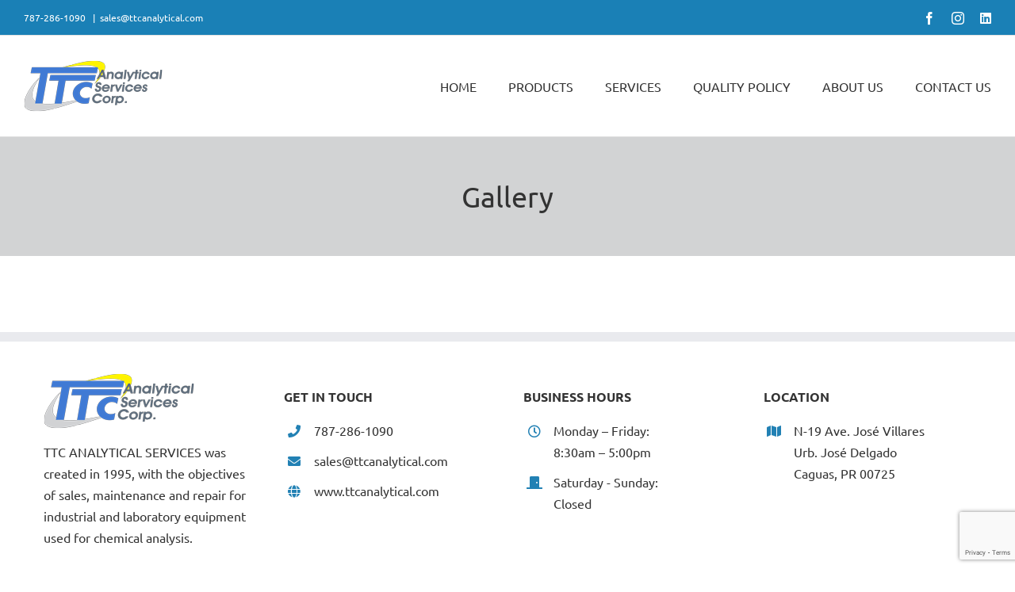

--- FILE ---
content_type: text/html; charset=utf-8
request_url: https://www.google.com/recaptcha/api2/anchor?ar=1&k=6Lfelc8UAAAAACpuVNigslgBZEUAKBpusmxAp4RA&co=aHR0cHM6Ly90dGNhbmFseXRpY2FsLmNvbTo0NDM.&hl=en&v=TkacYOdEJbdB_JjX802TMer9&size=invisible&anchor-ms=20000&execute-ms=15000&cb=cns8tfrs2ub
body_size: 44887
content:
<!DOCTYPE HTML><html dir="ltr" lang="en"><head><meta http-equiv="Content-Type" content="text/html; charset=UTF-8">
<meta http-equiv="X-UA-Compatible" content="IE=edge">
<title>reCAPTCHA</title>
<style type="text/css">
/* cyrillic-ext */
@font-face {
  font-family: 'Roboto';
  font-style: normal;
  font-weight: 400;
  src: url(//fonts.gstatic.com/s/roboto/v18/KFOmCnqEu92Fr1Mu72xKKTU1Kvnz.woff2) format('woff2');
  unicode-range: U+0460-052F, U+1C80-1C8A, U+20B4, U+2DE0-2DFF, U+A640-A69F, U+FE2E-FE2F;
}
/* cyrillic */
@font-face {
  font-family: 'Roboto';
  font-style: normal;
  font-weight: 400;
  src: url(//fonts.gstatic.com/s/roboto/v18/KFOmCnqEu92Fr1Mu5mxKKTU1Kvnz.woff2) format('woff2');
  unicode-range: U+0301, U+0400-045F, U+0490-0491, U+04B0-04B1, U+2116;
}
/* greek-ext */
@font-face {
  font-family: 'Roboto';
  font-style: normal;
  font-weight: 400;
  src: url(//fonts.gstatic.com/s/roboto/v18/KFOmCnqEu92Fr1Mu7mxKKTU1Kvnz.woff2) format('woff2');
  unicode-range: U+1F00-1FFF;
}
/* greek */
@font-face {
  font-family: 'Roboto';
  font-style: normal;
  font-weight: 400;
  src: url(//fonts.gstatic.com/s/roboto/v18/KFOmCnqEu92Fr1Mu4WxKKTU1Kvnz.woff2) format('woff2');
  unicode-range: U+0370-0377, U+037A-037F, U+0384-038A, U+038C, U+038E-03A1, U+03A3-03FF;
}
/* vietnamese */
@font-face {
  font-family: 'Roboto';
  font-style: normal;
  font-weight: 400;
  src: url(//fonts.gstatic.com/s/roboto/v18/KFOmCnqEu92Fr1Mu7WxKKTU1Kvnz.woff2) format('woff2');
  unicode-range: U+0102-0103, U+0110-0111, U+0128-0129, U+0168-0169, U+01A0-01A1, U+01AF-01B0, U+0300-0301, U+0303-0304, U+0308-0309, U+0323, U+0329, U+1EA0-1EF9, U+20AB;
}
/* latin-ext */
@font-face {
  font-family: 'Roboto';
  font-style: normal;
  font-weight: 400;
  src: url(//fonts.gstatic.com/s/roboto/v18/KFOmCnqEu92Fr1Mu7GxKKTU1Kvnz.woff2) format('woff2');
  unicode-range: U+0100-02BA, U+02BD-02C5, U+02C7-02CC, U+02CE-02D7, U+02DD-02FF, U+0304, U+0308, U+0329, U+1D00-1DBF, U+1E00-1E9F, U+1EF2-1EFF, U+2020, U+20A0-20AB, U+20AD-20C0, U+2113, U+2C60-2C7F, U+A720-A7FF;
}
/* latin */
@font-face {
  font-family: 'Roboto';
  font-style: normal;
  font-weight: 400;
  src: url(//fonts.gstatic.com/s/roboto/v18/KFOmCnqEu92Fr1Mu4mxKKTU1Kg.woff2) format('woff2');
  unicode-range: U+0000-00FF, U+0131, U+0152-0153, U+02BB-02BC, U+02C6, U+02DA, U+02DC, U+0304, U+0308, U+0329, U+2000-206F, U+20AC, U+2122, U+2191, U+2193, U+2212, U+2215, U+FEFF, U+FFFD;
}
/* cyrillic-ext */
@font-face {
  font-family: 'Roboto';
  font-style: normal;
  font-weight: 500;
  src: url(//fonts.gstatic.com/s/roboto/v18/KFOlCnqEu92Fr1MmEU9fCRc4AMP6lbBP.woff2) format('woff2');
  unicode-range: U+0460-052F, U+1C80-1C8A, U+20B4, U+2DE0-2DFF, U+A640-A69F, U+FE2E-FE2F;
}
/* cyrillic */
@font-face {
  font-family: 'Roboto';
  font-style: normal;
  font-weight: 500;
  src: url(//fonts.gstatic.com/s/roboto/v18/KFOlCnqEu92Fr1MmEU9fABc4AMP6lbBP.woff2) format('woff2');
  unicode-range: U+0301, U+0400-045F, U+0490-0491, U+04B0-04B1, U+2116;
}
/* greek-ext */
@font-face {
  font-family: 'Roboto';
  font-style: normal;
  font-weight: 500;
  src: url(//fonts.gstatic.com/s/roboto/v18/KFOlCnqEu92Fr1MmEU9fCBc4AMP6lbBP.woff2) format('woff2');
  unicode-range: U+1F00-1FFF;
}
/* greek */
@font-face {
  font-family: 'Roboto';
  font-style: normal;
  font-weight: 500;
  src: url(//fonts.gstatic.com/s/roboto/v18/KFOlCnqEu92Fr1MmEU9fBxc4AMP6lbBP.woff2) format('woff2');
  unicode-range: U+0370-0377, U+037A-037F, U+0384-038A, U+038C, U+038E-03A1, U+03A3-03FF;
}
/* vietnamese */
@font-face {
  font-family: 'Roboto';
  font-style: normal;
  font-weight: 500;
  src: url(//fonts.gstatic.com/s/roboto/v18/KFOlCnqEu92Fr1MmEU9fCxc4AMP6lbBP.woff2) format('woff2');
  unicode-range: U+0102-0103, U+0110-0111, U+0128-0129, U+0168-0169, U+01A0-01A1, U+01AF-01B0, U+0300-0301, U+0303-0304, U+0308-0309, U+0323, U+0329, U+1EA0-1EF9, U+20AB;
}
/* latin-ext */
@font-face {
  font-family: 'Roboto';
  font-style: normal;
  font-weight: 500;
  src: url(//fonts.gstatic.com/s/roboto/v18/KFOlCnqEu92Fr1MmEU9fChc4AMP6lbBP.woff2) format('woff2');
  unicode-range: U+0100-02BA, U+02BD-02C5, U+02C7-02CC, U+02CE-02D7, U+02DD-02FF, U+0304, U+0308, U+0329, U+1D00-1DBF, U+1E00-1E9F, U+1EF2-1EFF, U+2020, U+20A0-20AB, U+20AD-20C0, U+2113, U+2C60-2C7F, U+A720-A7FF;
}
/* latin */
@font-face {
  font-family: 'Roboto';
  font-style: normal;
  font-weight: 500;
  src: url(//fonts.gstatic.com/s/roboto/v18/KFOlCnqEu92Fr1MmEU9fBBc4AMP6lQ.woff2) format('woff2');
  unicode-range: U+0000-00FF, U+0131, U+0152-0153, U+02BB-02BC, U+02C6, U+02DA, U+02DC, U+0304, U+0308, U+0329, U+2000-206F, U+20AC, U+2122, U+2191, U+2193, U+2212, U+2215, U+FEFF, U+FFFD;
}
/* cyrillic-ext */
@font-face {
  font-family: 'Roboto';
  font-style: normal;
  font-weight: 900;
  src: url(//fonts.gstatic.com/s/roboto/v18/KFOlCnqEu92Fr1MmYUtfCRc4AMP6lbBP.woff2) format('woff2');
  unicode-range: U+0460-052F, U+1C80-1C8A, U+20B4, U+2DE0-2DFF, U+A640-A69F, U+FE2E-FE2F;
}
/* cyrillic */
@font-face {
  font-family: 'Roboto';
  font-style: normal;
  font-weight: 900;
  src: url(//fonts.gstatic.com/s/roboto/v18/KFOlCnqEu92Fr1MmYUtfABc4AMP6lbBP.woff2) format('woff2');
  unicode-range: U+0301, U+0400-045F, U+0490-0491, U+04B0-04B1, U+2116;
}
/* greek-ext */
@font-face {
  font-family: 'Roboto';
  font-style: normal;
  font-weight: 900;
  src: url(//fonts.gstatic.com/s/roboto/v18/KFOlCnqEu92Fr1MmYUtfCBc4AMP6lbBP.woff2) format('woff2');
  unicode-range: U+1F00-1FFF;
}
/* greek */
@font-face {
  font-family: 'Roboto';
  font-style: normal;
  font-weight: 900;
  src: url(//fonts.gstatic.com/s/roboto/v18/KFOlCnqEu92Fr1MmYUtfBxc4AMP6lbBP.woff2) format('woff2');
  unicode-range: U+0370-0377, U+037A-037F, U+0384-038A, U+038C, U+038E-03A1, U+03A3-03FF;
}
/* vietnamese */
@font-face {
  font-family: 'Roboto';
  font-style: normal;
  font-weight: 900;
  src: url(//fonts.gstatic.com/s/roboto/v18/KFOlCnqEu92Fr1MmYUtfCxc4AMP6lbBP.woff2) format('woff2');
  unicode-range: U+0102-0103, U+0110-0111, U+0128-0129, U+0168-0169, U+01A0-01A1, U+01AF-01B0, U+0300-0301, U+0303-0304, U+0308-0309, U+0323, U+0329, U+1EA0-1EF9, U+20AB;
}
/* latin-ext */
@font-face {
  font-family: 'Roboto';
  font-style: normal;
  font-weight: 900;
  src: url(//fonts.gstatic.com/s/roboto/v18/KFOlCnqEu92Fr1MmYUtfChc4AMP6lbBP.woff2) format('woff2');
  unicode-range: U+0100-02BA, U+02BD-02C5, U+02C7-02CC, U+02CE-02D7, U+02DD-02FF, U+0304, U+0308, U+0329, U+1D00-1DBF, U+1E00-1E9F, U+1EF2-1EFF, U+2020, U+20A0-20AB, U+20AD-20C0, U+2113, U+2C60-2C7F, U+A720-A7FF;
}
/* latin */
@font-face {
  font-family: 'Roboto';
  font-style: normal;
  font-weight: 900;
  src: url(//fonts.gstatic.com/s/roboto/v18/KFOlCnqEu92Fr1MmYUtfBBc4AMP6lQ.woff2) format('woff2');
  unicode-range: U+0000-00FF, U+0131, U+0152-0153, U+02BB-02BC, U+02C6, U+02DA, U+02DC, U+0304, U+0308, U+0329, U+2000-206F, U+20AC, U+2122, U+2191, U+2193, U+2212, U+2215, U+FEFF, U+FFFD;
}

</style>
<link rel="stylesheet" type="text/css" href="https://www.gstatic.com/recaptcha/releases/TkacYOdEJbdB_JjX802TMer9/styles__ltr.css">
<script nonce="ouRjz-9rmbtyonDuW5Ptyg" type="text/javascript">window['__recaptcha_api'] = 'https://www.google.com/recaptcha/api2/';</script>
<script type="text/javascript" src="https://www.gstatic.com/recaptcha/releases/TkacYOdEJbdB_JjX802TMer9/recaptcha__en.js" nonce="ouRjz-9rmbtyonDuW5Ptyg">
      
    </script></head>
<body><div id="rc-anchor-alert" class="rc-anchor-alert"></div>
<input type="hidden" id="recaptcha-token" value="[base64]">
<script type="text/javascript" nonce="ouRjz-9rmbtyonDuW5Ptyg">
      recaptcha.anchor.Main.init("[\x22ainput\x22,[\x22bgdata\x22,\x22\x22,\[base64]/[base64]/[base64]/[base64]/[base64]/[base64]/[base64]/[base64]/bmV3IFVbVl0oa1swXSk6bj09Mj9uZXcgVVtWXShrWzBdLGtbMV0pOm49PTM/bmV3IFVbVl0oa1swXSxrWzFdLGtbMl0pOm49PTQ/[base64]/WSh6LnN1YnN0cmluZygzKSxoLGMsSixLLHcsbCxlKTpaeSh6LGgpfSxqSD1TLnJlcXVlc3RJZGxlQ2FsbGJhY2s/[base64]/[base64]/MjU1Ono/NToyKSlyZXR1cm4gZmFsc2U7cmV0dXJuIShoLkQ9KChjPShoLmRIPUosWCh6PzQzMjoxMyxoKSksYSgxMyxoLGguVCksaC5nKS5wdXNoKFtWaixjLHo/[base64]/[base64]\x22,\[base64]\x22,\x22w75hwqfDlsOaS8OXw5rDk8OEYMOvcMOsY8KwwovDvHDDrCEpWh8cwpXCl8K/GsKbw4zCi8KlOE4RR3dVNMO/[base64]/wp/CpxTDpD7CqsO4eUN0wo4NwpZMTcKsegvCiMOOw77ClxHCp0pxw7PDjknDuyTCgRV3wrHDr8Oowp4Ww6kFRcKYKGrChMKAAMOhwqrDkwkQwr/DoMKBAQo2RMOhHXYNQMO8dXXDl8K2w4vDrGt1HwoOw77CqsOZw4RWwqPDnlrClCh/w7zCrBlQwrgFXCUlTH/Ck8K/w5vCv8Kuw7I5NjHCpxp6wolhBsKLc8K1wqnCgBQFUirCi27Dh2cJw6kLw5nDqCtFYntREMKgw4pMw71SwrIYw4rDvSDCrQHCrMKKwq/Dkig/ZsKZwpHDjxkpRsO7w47DlcKtw6vDom/CgVNUXcOfFcKnGMKbw4fDn8KzJRl4wpnCtsO/[base64]/DjmrCpMOUDcKrw6ISPsKpZcKbwrl4FcO/w61bw77DqcKNw7DCvwzCoURufcODw780BDrCjMKZO8KwQMOMWTENIXHCn8OmWQ8XfMOaRMO0w5p+AnzDtnUvICR8wqZYwrsWccKCUsO3w57DrSfCrHRdB1/DjgfDiMOjK8KiZzEzw6otUxfCp2JYwpc+w5/[base64]/McKAw7rCgBjDgMKASMOuwrjCmcOew7PCrsKhw6J7wr4Pw5QkGRDCkifDsk8hScKjacKAT8KPw4PCnjw8w7hzSjzCtzY5wpImAAzDrcKGwoDDlMKGwo3DpwBow7nCk8OkKsO3w7lww4QqNcKWw7ZqCsKCw5/DvAHCgsONw7HCmyowGMK/woxXMnLChsOOFXjDssKJQQVwdwbDmFPCvG9xw7QabsKMUsOBw4rCjMKtA2jDi8OJwpXCmsOiw5lww6d2bcKOwpzCp8Kgw5/DvmjDpcKNKSBJUDfDusOBwqAFFxlLwpfDpkIvQcKYw6MJH8KlQkvCnzrCh3/DvkAYFQPDssOnwqVQG8OfCjzCh8KfDzd+wr/[base64]/EsKwfRYSAcOFwqBwwrPDhxLDsMOqZsOERhbDlsKCVsKRw7wdcT4wDUJFZsODU23CmMOxR8OPw6bDjMOOH8Oyw6hEwqPCpMK/[base64]/wo5kw6w0V8OgwppwW1nCrjhww5sQbcOCV0zCiyPCmj/Cp0hkKcKUDsKhWsOHBMO2R8Oxw4wLJ1tRYBbCtsODeTTDvMODw6/DsA/Cs8Odw6F4ZybDrG/CmEJ+wpM/JMKsX8O4wp1nVkIzZ8OgwplCDsKedSXDgQfDuDl/AXUUZMK8wqpmf8Ouwr1nwow2w6PCrFIqwptJHEDDlsOjWMOAGQvDvh9pJ0jDqGvDmMOjScOMADgIayTDkMONwrbDhQbCshM3wovCnS/Cq8KTw6bDrcKBPcO0w73DgsKCYScyPMKTw5zDmEJ2w5fDh0PDtcOhcFDDt2NGV30+w4bCtVvChsK+wp7DjHhywo48wop4wqkhLmzDjhXCn8Krw4/DrsKfdsKkR25oSx7Dv8K5Iz3DilM2wqXCoEZMw44VClt/Ag5TwqTCh8KVIRc9w4nCjGQYw6AqwrbCtcO3RwHDusK2w4fCrW3DohVGw7rCpMKcFsOfwrrCksOJw5hbwp1KMMOqNMKGGcOpw5nDgsKmw4HDnhXCvhLDs8KoVcO+wq/DtcKgfsOAw78HXB3Dgg3Dh0pWw7PCnj16wpjDiMOmNcKWW8OdMCvDr2fClsOvOsKLwpJXw7LCisKRwrDDhz4aMcO8Bn3Cu1TCmgPCtDXCuiwCwoMMRsOuw7zDvMOvwoYTP2XCn3FAMUXDh8OMIMK5eBMdw44sXsK5bMOJw43CuMOPJDXDr8KKwo/[base64]/[base64]/DshjDjcKCw6XDtWXCnsKSOCPClMOdw4gCVSrClWHDtl7DiQrCvXJ3w43DlzlTfgBGeMK5E0cUezfDiMKVfHkVWcO8GMO4wpVYw6hJXsKGZXEHwpTCksKqFzrDg8KOI8Kew4RVwrEYbjpDwoTCiEjDtz1cwqt/w6Q1AMOJwrVybifCpsKRTFISw6jCq8OYw5/DpsKzwo/Dlg/CgzfChFDCvGHDusK0XGbCr3ouIMKTw4Zsw5HCn3nCiMOFIFfDk3nDi8OKQ8ObAsKNwqPCr3ovwrggwp0uVcKzwpRowqDDpGDDhsK7TDbCtgkYUcO/C3bDoFQkXG1ZWMKvwp/Co8O4w4FQLUHDmMKKTjhyw581P3DDvXjCrsKRYMKhGMOfY8K/w7fCkxnDtlXCpsKJw6VAwop1NMKnw7rCuwDDnmvDlHLDoQvDoHPCmVjDsC0pGHvDiSIjRUxZPcKNTzXDvcO5wqXDosOYwrQQw55iwq/[base64]/wpsKTxbCtj7CiMOBwoAyw51XXcKUIcKRbcONa8O6w43DtMOnw6LCvGwqw7UYdUZMThcHAMKQQMOYNMKWQMOdVi8owoM2w4PChMKEIcOjUMKZwrdZQ8OTwq8lwpjCnMOuwpEJw4JMwo/CngInfXTDq8KOd8Ksw6XDnsK6G8KDUMO9AUbDk8K1w5XDijlhwpfDtcKRG8OBw5seWMO2w7fCmBNUG30lwqswdz/[base64]/LCMZSsKEdMOJwq9/BljCsMO6woZ1Igo/w6sOfw/Crm3Du1YdwpDChcKFEivDlhMzZ8KyDsOZw6PCiQ0xw6QRw4jCtTBONcOTwqjCrMO+wpfDhcKbwr94PcK/w5o6wqrDihJBWUF7AMKnwr/DkcOjwqPCssOBZHEtcXlzE8KBwrthw7JYwoTCr8ONw7/Cs2NnwoBHwrPDosO/w6bCqMK0Dwg6wqAuMBoWwr3DlyZ6wpF8wp3DhMK/wpAZPFEYTcOmw4lVw4ILRRF5YsOGw5IwZnEcfQrCj0rDowAjw77CmEbCocOFI39MQMKKwrrDpy7CnBtgLzvDiMOwwrU2wqVyGcKXw5rCksKhwoDDosOgwpzCucK4PMO9wqTCnD/CjMKLwqEvXMO1I09awoXCkMOVw7/[base64]/Dt8OHwrdzGxZTw6XDisKbZsOBwqAza3LDuB7CpcO5X8OwQkcqw6HCo8KCw6I5AcO9wr1FEcOJw5dJYsKIw4ZfE8Kxfil2wpFHw53Dm8KiwrrCh8OwfcOFwofCjgplwqbCq2jChcOJXsKtK8Kew4wbC8OjWcKwwqs+RMOpw7/DrcKBTko8w4ZHDsOMwq8dw5N/wqnCjx7ChSzCnsKQwr7CncK0wpXCnTvCm8KXw6zCgcOUacO8e3cDPXw3NUfDjGMkw6TCuXvCp8ORchQNcsK+SwvDpETCmGfDr8ODG8KGbDvDncK/fSXCrcOdIcKMbEfCqgXDgQHDoAttWMKlwqdYw47ChMK7w6vCmU7CukNoEgpYNnRRdMKPHDhRw4rDtcKJLzwaIsOUDSdgwoXDksOMwrdJw7vDpDjDnD3CmcONPkjDinIJN3V3Nwhsw4dRw77Ds0/[base64]/wpvDpWvChsKcCVPCv8KRcMOVNcO/w7LCoMOVYAzDncOmwoLCh8OUa8O4woHDpsOfw4tVwp87NTkxw6lgdHceUnDDgFLDj8OYEsOAZcOEw4pIHMOJPsKDw50+wqDCnMKaw7XDhCTDksONUcKEbA1IT1vDncOCAcOUw4/DvMKcwq58w5TDlxEWBmHDnwYBRVYgMksTw5olFcO3wrVDER7CrAjDkMOdwr94wpBCOsKBH1/DjSpxaMO0X0BAw7rClMKTNMKMRVNiw5lKV0nCscOFRxLDuSkRwoLCusOFw7kUw5LDoMKBFsOXaUfDgUHDjsOMw5PCnXUAwo7DtMO3worCiBR/[base64]/[base64]/ChGbDgsOvTMKpOBjDo8O/wpXDiF3CnsKmbj8Ow7JxXzvCv2ACwqRQeMODwoRxVMO9ZybDin0Cwq95w5rCmntowplmJsObCm7CuBTCkX9aIH9QwpJHwqXCvWRSwr9Fw4NGVTjCpMOOBMOwwpDClkYzZg93PBnDvcKOw5bDosKyw5F+SMOXVGlqwrTDjAB/w57DjMKAFizDmcKFwo0CAGTCqhldw60mwoHCqE8wV8OXe0J3w5Y/C8KFwrQJwoBAfsOzf8Oqw6ZUAxPDgXzCtsKWCcK7F8KVbcOKw77CpsKTwrQQw7XDiEYGw5PDjU/Ct3VFw4ohN8KJLgHCn8O8wrzCt8OxQ8KtRsKKG2lrw6hAwooYEcODw63Dn3HDvghfMsOUDsKfwqjCqMKCwq/[base64]/DkcOcwovCij9uwqfDicOiNCYzwoDDtAhXaVdXw7vDjFcVSzXCkRjCpjDDnsOcwrfClnLCq1HCjcK/IHkNwqLDlcKMw5bDh8ORC8OCwrY/UnrDkj86w5vDtxUPCMKiUcKZCxvCt8Owe8OmCcKFw51nw57CkQLCicKRC8OjU8OHw6Z5C8OMw78AwoHDgcO5LnUYXsO9w7JnUMO+cGbDi8Kgwq8XUMKEw4zCgjPCuAEvwrozwpkkXsKuScKgCCPDoFhDV8KswqbDvMKFw6HDlMOAw4XDuQfCh0rCo8K+wprCscKBw6/CnwrDh8KxE8KDdWbDncKpwqvDlMOswqzCo8OiwpMZa8Kdwr1jCSIvwrAjwoBTCcKCwqXDt0TDjcKRw5fCn8OIOQZGwpE/wq7CvMOpwoEXDsKiM37DsMOlwp7CgcOCwpLCpQjDsSXCvMO1w6LDpMKSwoUpwo1mH8OVw50hw5NSAcO3wrQReMK+w5pBdMKywoBMw4Vww6TCvAXDthTCki/ClcOxMcKWw6VrwrfDqcO2UsKfHSYzVsOqVyMqe8O4EsONFcOcCMKBwq7DqVXDsMKww7bCvivDnglUXhfCqAVJw7xIw6BkwprCiwzDgyvDksKvCMOSw7NGwo/[base64]/CuF7DmcKdCsO5c8OfXn3DlMK9f8KEMVnCs1XDgMKxIcKCw6fDpRsaFUYXwq3Ci8O6w6nDkMOTw5TCvcKXYy9swr/[base64]/wr00w49cwoHDucKgw7w9DcKFDcKdwonCjXjDiXHDiSdNbxp/AFjCksOPGMOOIzlWCgrClx1VVX4Xw685IFHCrDRNKyjDtHYpw4V+wpxlKMOJZ8KKw5PDoMO2ZMKew607JHIdfcKJwpjDsMOwwpZMw4gnw4vDn8KpQcOXwoEDUcO4wpsCw73Cv8ORw7EfCcKKMsKgXMOcw50Cw4d0w7UGw5rCrxFIw5rCqcKdwqxoKcKoBhnChcKqSi/CsFLDsMOJwr7DrHY3w6TCucKGSsOeWcKHwpUwbiBgw5nDoMKswp4ha0jDh8K7wpLCgzsUw5jDs8ObeHLDtcO/IzPCs8OLEhrCsHE3w6fCrgzDq0B6w4RJTcKLKkl5wrTCiMKhw4TDrcOQw4HCtGNqH8Kow4vCu8K3NFdcw7rCtH0Jw6XChFYKw7/DsMOYBE7DqEPCr8K7Dmlxw6jCs8ONw54DwqrCgcKQwoY0w6/CjMKzflV+dy4NM8O+wqXCtFY+w7BSLnrDlcKsfMOtMsKkRgdUw4TDkQVUw6/CqivDrMOAw4sbWsO7wqxFbcKVb8Kxw6VUw4vDgMKhBzLDjMKLw5/DscO2wq/CvMKJcTIzw4YObmjDiMKawrHCi8OXw6jCocKrw5TCsTXCmWNPwp/Cp8KAQhABUHvDpBZKwrLDhMKhwr7Dsk/[base64]/w5TClQvCkRAFOlpuUlnDo8OHWcKhN8KOJMK4wp4BO35+DnPCmA3ClAlLwqTDoSNQesKFwpfDscKAwqRxw4VFwozDg8KFwprCoMKQAsKDw47CjcOnwrg6NWvClMKHwq7CusO6djvDr8O7wqDCh8KseiXDiycPwop5B8Kkwp/DvyxWw6UhBcOhcHs8GHZiwqnDv0IyPcO1Q8K1HUMYe19NCsOmw6/Cv8Kxa8KTKCJzMSXCoSwOeT3CssODwq7Cp0DDhiXDtcONwpnCtB/DmhLCjMOmOcKQb8KjwqjCqcOqP8KzeMO8w4HChjHCr37CnUUYw7rCkcOyASddwqHDiiIuw5E0wrQxwrwpICw6wo8Iwp5xfRkVRxbDrzfDp8OMTGRJwocIHznDuEoQYsKJIcKww6rCiiTCnsKIwozCjsOsdMOlRT/Cvwxgw6vDomrDs8ODw6c5wpXDo8O5FlvDrBgWwr/DqzxEcxPDsMOCwqoaw4/[base64]/Dr8KDYRtEwrHDm3RWFMOPwqlPwqPChsO0w5tCw4cxwpPCtHp7bzvCjMOjKgtWw4HCncK2ZThOwrLCrETCpSwmEj/[base64]/[base64]/CksKOHsOwPwvCkcOmBsKGw61SFn3DhWLDkDHCkyAlwpjCvAsXwpvCucKgwpx1w6BdLULDosK2wpw+AFwsccK6wpvDlMKCYsOpA8KuwpIYGsOXw5HDmMKpFF5Zw6LCqi1hWD9HwrjCuMOlE8OJdzvChwpfw59EIBDDuMOMw512JidHU8K1wo8LPMOWCcKOw4ZAw6J3XQ/[base64]/wqpQw57CgMKKa8OiLVbDt8OcKsK5woHCjTtqw5jDvxHDvTbCvsKyw5TDqMOLwpoqw6IuTy0Ywo1lVCBjwrXDkMOPKcKLw7nClMK8w6E4GMKYEWtew4AXDcK/w7gYw6lTf8OrwrNQwoUfwqLCv8K/NlzDnWjCvsOMw7PDj3hcOcONw7rDqSkQDk/[base64]/Dmk3CusOYw5gsw43DksKTwozCul3CocOSwqDDr8Ovw7RKKR7CpS/[base64]/BHXCr8KoS8Oxw5o/wpZSK3Rhw7XCpMOZLsOYwoBGwqnCrsKmdMOCZiBowoYldMKFwoDCpxfCi8OAYcKVdFDDiiRSMsO5w4AYw6HDl8KZMw8YdnNvwpklwocGPcOuw5kZwqnCl0ddwo/DjUp0wqjDnRZKEMK+w7PDlcKVwrzDoxplXW/[base64]/CqQ9Uwr/Cq8O3wrRJHcKnNVHCqsO9EcO+WiDCtnDDoMKPTQJ9AjTDucOxWkPCssOlwqTDkCLCmxnDqMKzwq11bh0BCMOZX2Jfw5UMwqFuSMK0w5dYSFrCg8OQw7nDm8K3VcO4woVhcBPCv1HCssKEYMOiw6fCmcKOwpXCucKkwpvCgncvwrY/ekfCuwhMYCvDimfCqMKYwoDDhVUlwo53w7UEwpA+ScKrbcKMBSPCkcOrw6t8UmN5YMOudTghWsK4wr5tUcO3D8O7f8KXZCPDvz1rE8OPwrRBwr3DqMOpwpjDvcKzEjkMwrMaGsOJwrXCqMKiL8KfXcKAw5J+w69zwq/DglzCmcKWG1oyVVfCukfCnl99WXZVBX/DhAvCvErCl8O4BQM/LMOawq/[base64]/[base64]/CrsKLFsOYwooRPQgLFcOUQ8Ozw7dpesK7w5fDomQVBA/[base64]/Cn8OEAyFZA8OiZSrCgMK7T8OCHAzCkgwew6/CocOQw6rDlcKpw6kUOMOuESTCtMKow5w6wrfDjzjDnMO6acKeC8OCW8KLf0Vhw5JNW8OEDGrDs8KEc2HCq0DCnm05f8OVwqsHwr9Dw5xQw4txw5RJw5hzc0kcwpoIw51LWhbCqMKfA8KSUsKnEMKRacKAWk7DgAYEw452XwHCsMOJCEdXTMKsBW/CjcOUTcKRwobDmsKrGz3Dg8KhXSXCocKxwrPCscOgwqscU8KywpAqBDXCjwbClWfCncKWWcKyPcKaTGwDw7jDnlJUw5DCsCpxBcOdw64zLEAGwr7DjcOcI8K8DREqbyjDgsOywpI8w6XDqGbDkGjCmA/[base64]/[base64]/Dl8OsU3LDmStoasOUIiPDo8OEU8KYNcKqwrVMEcOrw53CusOywpzDtQ5rGA7Dhyk8w5xJw5QtbsK0w6DCqcKFw4IcwpPComMhw4/CmMOhwpbDtncXwqhswp1dN8KOw6XCmzrCo3PChMOPX8K7w5/Dg8KcVcOawpPCjsKnwpRnw7BcC1fDsMKAFhB+wpfCicOCwobDsMKnwoBZwrfCgsOSwpchw57Cm8OLwpHCvMO2fz8/bCHDrcKwP8KjYmrDhgs0OnvChBl0w7/[base64]/woDDjhZTw5NRw48iHRXDicKtwqN5P8KCwoPCuCpRacOJw7XDgX3CqAguw4hdwoETAsKrXGIzw5/[base64]/DnsOUJTtTbMODw63CtMOcTQU+SsOuwrZ5wqPCr2fChcOqwo1SVcKUa8OCNsKNwonCkcOFdGhWw48Sw644wpvClQjCg8KGEMOlw7bDlDw2wrRjwpkzwpRfwr3DgW3DoGzCt1hQw73DvsOMwofDkw/CnMOIw7nDq3/CvwDCsQXDrsOBUWbDigDDnMOCwrrCt8KdOsKFa8KgV8OdMcK2w6jCr8OVwpfCsmIgCBg/T0huScKHIMOBw5nDscO5wqZrwqzCt0YxOcKMZT1VKcOrdkZWw5QYwoMGMMK4VMO1AMKZV8OIEcKiwowsZHfCqsOmw4chfsO2wqxlw4nCo2TCtcOXw5DCvcKww4nDmcONw78Kwph8ZcOwwr9jZgnDu8OvfsKJwr8qwr3CtUfCpMKrw5PDvQ7ChMKgVTo0w6/[base64]/CiBvDscK4w7zDm8OwZ8OwwpfCocOlHcKJwpTDuMO/asKawrlzT8K5wpTCj8OaQ8O3I8OOKy/[base64]/[base64]/DsMKmEF7CvsOhwpnDosOpw7bDssOww58JwpvChcKXOMOTYcOaAhbDrFTDjMKLHy/DncOqwrfDsMKtO2YacVBEw6lHwpQXw5FVwrJYCkPCpkXDvBvCmEkDVMO9Egsgwo8hw4DDiyLCi8KrwqhmQcOkbSLDhkTCq8KyanrCu03CjUQ8d8Oae38GRA/DnsODw7tJwrQfWsKpw67CojfCmcOBw542w7rDr2DDnEokSiPDlVoyUMO+LMO8dcKVV8OuFsKAekbCqsO7J8OYw6LCj8KZAMKnw5FUKkvDom/Dvy7CtcO+w5VEcX/ChB3DnwV0wr0Gw7xFw4wHMlpewqsrFMOlw4hRwoQiBkPCt8Ovw7HDo8OTwpESaSzDsBNyMcOuQsO9w5lWw6nCncKALcKCw7rDgVTCoh/CrkjDp1HCqsKiV0rDgy40DiXCtcOBwpjDkcKDw7/[base64]/CuMOywq9kCRlEwqJ9woFzw5DCv8ORw5PDq8KMIsOxLGYUw54lwpRswqY5w5/[base64]/DncKvaDPCuMKpJ3UkRcOXw57DuCLCl2ogP8KEYlvCtcOueCUmRsOyw67Dh8O1bWRmwoLDkDnDnsKcwpTClcK+w7AVwqbCnjZ8w7VPwqhSw4UbVnHCtMK8wo0tw6JbCUdRwq0CAcKUw5HDmwVwAcOhb8OVKMKIw6nDu8OnJ8KHccKlwpfCg37Dq3HCtmLCqcKcw7/[base64]/Cp8ONwqB2PcOgc3lFw6sbw4AuEcO6CBcew5RxMcKRbMKkSwPCmjl1VsOWcG7DjDoZP8OYTcODwqhgLMO4XMKtZsOkw6kTUlMIcjjDt1PCrAvDrE0wCADDr8Kgwo3CoMODOiXDpxzCucOdwq/DrHHChMOEw6J8dRnCu3JkKnzDt8KkdXhcw5TCrMKYfmRCbcKLb0HDkcKwQk3DqcKNw65TFEthCcO0N8KbMi1JPgXDh0TCuAg2w6vDsMKLwotkTx/DgXB+F8Kxw6rCvTDCrVrCusKDfMKCwpcdEsKLZW8Rw4xCAsOJC1l/wr3Dk0EcXFZ1w5/Du0oLwqIgw6k1J3kIacO8w7M4w441WMKqw5kHLsKyAsKkMBfDrsOHbwZMw6HCmsOOQgIdLzzCqsO2w6RhVhA3w41NworDkMKHKMONw58kwpbDglXDr8O0wq/Dv8ORB8OlZMOkw5PDnMKwScK4csKvwqTDnhvDtULCo1B3PTHDgcOxwrfDiSjCnsOEwo5Qw4XCvUgcw7zDkgp7VMKkeHHDiUHCjAHDvh3DiMKBw4k/G8KzQsOoCcO1GMOEwpnChMKow5JAw49kw4BhS2zDh3HDvcKGYsOBw48Rw7vDuHPDksOGAGQ8O8OJEMKxJHTDssOCNDwYAsO7woFIL2bDnhNrwpQDacKSFGwOw53DnwzDjsOnwrk1IcOHwqrDj38mw4kPSMKkMEHCrVfDgk8ASgfCscOGw4zDnCJdbmAXJMK/wrs3w6tdw7zDplsQCRrCqj3Dj8KNAQrDgsOuw7wMw7UNwq4SwpldGsK5SWgNSMOHw7fCqGYNw4nDlsOEwod2W8OGLsOqw5QvwqbDkxLCj8O1woDDnMOkw4kmw73DscK4fxFDw5DChcKtw6syU8OhEyYYw50sYnXCksOfw45dbMOZdCQNw4/CgnZEXHN4QsO5wqXDrUVsw4gDX8K9DcOVwpPDp0PCrCLCtMO9U8KvYA/CvMK4wpHCmUkqwqJlw7FPLMKqw4NjaSfCoVQAfCFAbMKgwrzCtwVMSVYzwojCr8KCccOJwp3DvVPDvGrCiMOIwqkuRztZw446PsKgN8OQw7LDh0dwUcKCwp9VRcO2wq3CpD/DiXPDgXQVb8O8w6MKwpZFwppUc3/ClsOVUXM/[base64]/fQfCjCbDusOLAF91TsK/N8KfwrHDv0Bmw6nCrTjDoCLCmMOUwpgOelfCqcOrVRFpw7UcwqM+wqzCusKLTxx/wp/CocO2w5ICVGLDsMOcw7zCuVhAw6XDgcKyOzE+f8OtS8Kyw6XDlGjDu8O+wrTCgcOmMsOob8KqCMO5w6fCqETDpWJcwqTCrVtTMAlzw7oEd3ZjwojCtU7Cs8KMCMOLU8O4aMOMw6/CtcKBZsO/worCj8O+RMK2w4nDsMKFEzrDrA3DgSXDlFBSdxY8wqbCsy/CnMOvw4zCqsO3wow8MsKRwptnFjpxwrZvwp56wrnDmkYywq3Cj1MhIcO8wozCjsOJbl7CoMKjKMO8LsKIGjV7TUPCt8KKfMKiwp99w47DiQgCwoJuw6PCu8OFFj5icmwPwrnDsl3Dp2zCsU/CnsO7HMK8w6fDjyzDjcKtHBrDmQZaw4wiA8KEwpvDhsKDJ8OuwqbCgMKXPGbDhEXCtRPCpl/DoAFqw7giRsOaHcKMwpcFRcKqw67CvsKww6ZNKn/Du8OXPRJIK8OLS8OkTTnCqVPCjMKTw5IYKlzCsCZmwoQ0M8O1emddwqbDq8OjFMKqwrbCuRhYTcKCDW8HV8OoWDLDrsK/aVPDusK2w7ZaSsKlwrPDoMOdAiQRSQ/Cmk4tX8OCaArCvMKKwrvCiMOVTcKsw7ZsccOKdcKaVk8tPD/[base64]/DhsORwqlLwqM6dcOXwo/DjMOTe35PSjLCiAs7wrkzwr9jMsK9w5LDjcO9w50Zw5EFAhUlSRvCl8OueUPCnMOnVcOBShnCpcOMw47DtcOQaMOUw4RdEjgzwpHCu8ObfW3DvMOjw57DlMKvwr0QCMORRGpveElSDsKdRMK9QcKMBiPCqxXDlcO5w61fZCjDicOEw57DjzZHTsOYwrlLwrBUw5AEwp/[base64]/CtMKYw5/DqFDCjGfCvsOBwppNw4MPw7AWwoUDwobDhRwcCMOHTsO/w6TCoAtfw6dZwrF6McO7wprCvTLClcKzXsO6W8KmwprDjhPDjApbwo7CtMOqw5onwoVHw7TDqMO9PwfDjmFVHBvCiirCqDbCmQtVGE3CvsK+EDJ3w5fCgUfDoMO9I8KTLmtpU8OqQcKyw7/Co3LDj8KwLsO0w7HCicKtw5BaBgLCscKlw5F0w5jDm8O3O8KBf8K6wqvDkMOKwr8dSMOLY8K2fcOFwrwcw7FgZmVmHz3CmsK5FW/DmMO3w55Nw63DgMKjVV3Cu05/w6TDtV0kFhMaEsKBJ8KQXz1qw5vDhEJSw5zDkSZ5NsKzYFbDlsKgwql7wqVVw4p2w6bChMOXw7nDhVXCn1Y+w5R3SMOlXmTDpcO7PsOtFwPDhQkBw5HCsGzCnMKgw4TCi3V6MkzCl8K7w4ZLUsKHwppPwpvDkD/[base64]/[base64]/Cq8OswpXCnlt9VCY/FwXCmcOjfTvCqDJFesOaC8OgwpcUw7zDtsOoGGdJRMOEX8KSR8Ojw6sowqnDpsOIMcKqa8OYw7pvDiJswoYVwqVOJiEPPAzCjcKkRxPDtsK8wrTDrg7DuMKtw5bDhC0UCAQLw6TCrsOKE0FFw6RjD386DkXCjRUiwonDscO/MB0RfUE3wrvCvQTCjjLCt8K+w6LCowZsw7Azw5pEFcKww5LDgHM6wrdsKTp9w7MecsOaNC7DtlgEw7Ifw4/Ckn9MDD5Xwr4XCMOYP3teJcKOH8KRHXcMw4HDlsKvwptYBXLCgx/[base64]/DsMK8wrxNw7xnZDdhwqw3JsOEPcOTwoM5w7HCkcOPw54QIS7CocO/wpbCmkTDuMO6AsONw6zCkMO7w5rDl8O0w7vDnG1GFWUsXMKsZzHCuXPCtntXb2QxQsOaw4jDkMKkdcKVw5IrEcK5RsK8w7oHwo0IfsKtw6wNw5HCpndxWTklw6LCqDbDnMO3ICnCmMOzw6I/w4fDtBjDi1piw4QRBcOIwqI5w5dlKH/ClMOyw7gXwpjCry/CqmkvKwDDisK7Cz48w5wBwo56dRrDvTfDvsKNw549wqrDsl4fwrYNwoZ6ZUrDhcKHw4Nbwo9Gw5dxw41Lwo95wrkGMRozwo7DujDDkcKkw4XDuXcQQMKuwpDDusO3FA8dTm/ChMKAPS/[base64]/ChcOzRsKeektJw47CpsKzPsKMQsOdZGfDsxvCk8ONwrjDqcOrAQJZwr3DsMOywqtbw6jCgsKxwo7DpMOEKVPDoxbCoW3DgAXCj8O1GEbDqVgedMOLw4IrE8OGYcOzw4wsw5/Di1/CiSE4w6nCh8Ojw4oHa8K1OC47LsOPGGzCghfDqMOnRTsob8KadRkFwqxOYmnDglEQNknCv8ONwpwXS33CpVPCh07DvCs5w6d1w7zDlMKfwozCr8Khw6TDuRfCgcK/GHfCp8OyfcKYwoolNcKraMO0w5Mrw60jDyDDigzClmwmacK+PWjCmzfDkXcCfiVxw6AIw5NKwpoiw5zDo23CisK+w6QOdMKgIkzCuzYJwq/DlcOZX39lcMO9G8KZe2DDr8KoJyxzw5whNsKESsKhOkg9F8OMw6PDt3Rrwp42wqLClFnCvxbCgzsES3PCpMOAwpHCi8KbdGvCvMOrUyIzHGALw5nCicKTSMKeMDjDr8OlRjlfZ3klwrxOLMKswrDDhsKAwoNnUsKjJ0wow4rCpDUdXMKNwoDCuAkoVThDw5/DpsOWdcOyw5rCpFdgG8KaGUvDj2jDpx0qw5I6GcOxX8O2w7/DoDnDjmcaE8OvwotKbsO5w5XDnsK5wohcBn8mwp/CqMOGQA8oSCfChBcAY8OmfsKMPkVYw6fDvSDDusKmacK1QcK4I8OOb8KYKsOPwpNcwpFBKDDCkx4JZ3bCkBPDiyc0wqIuJz9rUBsFMgjCrMONV8OQHMK6w5vDvybCgB3DicKZwp/CgyoXw73DmsO9wpcLOMK4NcODw6rCgm/CnSTDpRkwSMKTP33CthheCcKSw4hBw5ZcQMKOfBwyw5bCgx01PAk7w6vClcKCA27DlcOZwqDCkcKfw68dWHBbwr7CmsOtw5FEKcKuw6DDicKYdMKtw5TCpsOlwo/CnBJqb8Omwplfw50OMsKjwqXCoMKIMA/[base64]/ComHDu8KKwoDCo0nCgMKnek7DlzPCiRnCi0kxBMK0OsOsTsORD8Kfw4BZEcKvC3w9wo9OJMOdw7/DpElfGUNXKmoswpbDr8Ovw4Exc8OhAx8MaxN0ZsO3AWVAJBEfFhZ/wo8sX8OVwrA3w6PCl8OxwqZwSwpUJMKsw614w6DDm8OXQMK4ZcOYw47ClsK3OVIewrfCl8KLP8KWVcO5wqjCosKVwpl0c29jaMOcZkhoEVxww73CuMOsK00tZCBsD8KBw4hFw6Zjw5oVwqkhw67ClUs1CsKXw5UCQ8O0wo7DhgJowp/DiXbCqMKLaFjDrcOtSyoFwrBww5Rcw5VFQ8OvYMO6JH/[base64]/DucKbEsOKwpTDtMOlw6tjwpEsMgcaBwDDhsO5RGjDmMOEwr7Cu2XDpTHCp8K0BcKrw5FCwrfCg3RvIyg5w7XCiyvDosKzw6DDk0RRwr8fw7EZTsOCwq3Cr8OUFcKXw45bw5dQw40/SEdnPhLCnkzDhHnDp8OnLsKkBy5Vw49pLMOOSAhdwr3DksKbXEnCosKJAHtgRsKFCsODOlfDtXgXw4EybHPDlQ8FFGTCgMOoHMOBwpzDuVs1woc7w54cwqTDhjwFwqfDo8Orw6Jfw57DlsKaw5c/TMOCw4LDlgIEJsKWN8OnHBtNwqF5RXvChsKaYsOMwqAeY8KvBknDl3DDtsKzwqXCv8OjwqJlEsO0YsK2wo7DqMOAw5Juw4bDvSDCqsKmwoIJTCASYhAKwqnCisKGbsOIZ8KuOG7CpiLCtcKOwrgLwokODMOzVzZQw6fCk8O3c1RGUQHCr8KMCl/DsVZDQcOkA8OHUR0hwpjDrcOiwrbDghkORcK6w6HCisKJwrEcwoo3w7l1wr7CkMOIeMODZ8Onw4VNw50BA8KLdDUIwpLDqDsCw57DtjQBwpPCl1jChg8BwqzCvcO/woNyMiPDo8KUwroPLMO7WMKnw44tPMOEN2swd3HDvsKMXcOFGMKpNQhBQsOvLMOGc0t6bgDDq8O3woZReMOcTHkuFXFbw5/DsMO2bmLCgDDCqirChXrDpsKewow4C8O/wpvCiRrCq8OpUSjDjlUHfAFdFsKXZ8KsaSHDqzJ4w6oCDRnDnMKxw5fClcO5Lxwfw7jDsVd/RijCpMKjwq/CqcOEwp3DncKvw6bCm8OVwqNVYUHCr8KRKVE+DcOuw6BYw6PDv8O1wqHDuWPDp8KjwrfCn8KswpICYsKuKHbDisKqdsKxW8OTw7PDuUtMwo9Pwr90VsKBEg7DjMKVw6TCrXzDv8OgwqbCnsO1E0oow4/[base64]\\u003d\\u003d\x22],null,[\x22conf\x22,null,\x226Lfelc8UAAAAACpuVNigslgBZEUAKBpusmxAp4RA\x22,0,null,null,null,0,[21,125,63,73,95,87,41,43,42,83,102,105,109,121],[7668936,869],0,null,null,null,null,0,null,0,null,700,1,null,0,\[base64]/tzcYADoGZWF6dTZkEg4Iiv2INxgAOgVNZklJNBoZCAMSFR0U8JfjNw7/vqUGGcSdCRmc4owCGQ\\u003d\\u003d\x22,0,0,null,null,1,null,0,1],\x22https://ttcanalytical.com:443\x22,null,[3,1,1],null,null,null,1,3600,[\x22https://www.google.com/intl/en/policies/privacy/\x22,\x22https://www.google.com/intl/en/policies/terms/\x22],\x22RLJFBVEwUtPnhkOgSSwdfiz18MpH2DXlaR9ZMB76S9U\\u003d\x22,1,0,null,1,1763504525437,0,0,[54,147],null,[243,159,149],\x22RC-r5RWFMFdcJqIdg\x22,null,null,null,null,null,\x220dAFcWeA6vvusc3ksgF1ShoY_rvDzDHgANe-Bz-uScoduIXfrEdC8mMz6nkWGMdokSI1LzapOtsKaiQ1gnVtk8cnXEnChk_h0Gdg\x22,1763587325175]");
    </script></body></html>